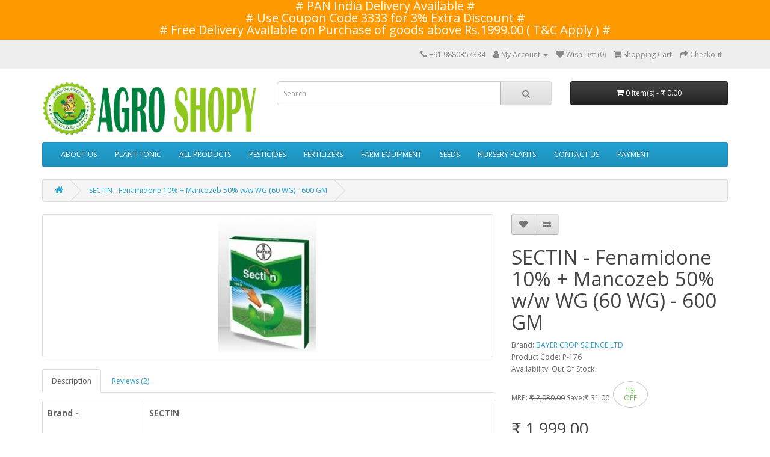

--- FILE ---
content_type: text/html; charset=utf-8
request_url: https://agroshopy.com/index.php?route=product/product&product_id=523
body_size: 8953
content:
<!DOCTYPE html>
<!--[if IE]><![endif]-->
<!--[if IE 8 ]><html dir="ltr" lang="en" class="ie8"><![endif]-->
<!--[if IE 9 ]><html dir="ltr" lang="en" class="ie9"><![endif]-->
<!--[if (gt IE 9)|!(IE)]><!-->
<html dir="ltr" lang="en">
<!--<![endif]-->
<head>
<meta charset="UTF-8" />
<meta name="viewport" content="width=device-width, initial-scale=1">
<meta http-equiv="X-UA-Compatible" content="IE=edge">
<title>AGRO SHOPY | SECTIN | Fenamidone 10% + Mancozeb 50% w/w WG (60 WG)</title>
<base href="https://agroshopy.com/" />
<meta name="description" content="AGRO SHOPY | SECTIN | Fenamidone 10% + Mancozeb 50% w/w WG (60 WG)" />
<meta name="keywords" content="AGRO SHOPY | SECTIN | Fenamidone 10% + Mancozeb 50% w/w WG (60 WG)" />
<script src="catalog/view/javascript/jquery/jquery-2.1.1.min.js" type="text/javascript"></script>
<link href="catalog/view/javascript/bootstrap/css/bootstrap.min.css" rel="stylesheet" media="screen" />
<script src="catalog/view/javascript/bootstrap/js/bootstrap.min.js" type="text/javascript"></script>
<link href="catalog/view/javascript/font-awesome/css/font-awesome.min.css" rel="stylesheet" type="text/css" />
<link href="//fonts.googleapis.com/css?family=Open+Sans:400,400i,300,700" rel="stylesheet" type="text/css" />
<link href="catalog/view/theme/default/stylesheet/stylesheet.css" rel="stylesheet">
<link href="catalog/view/javascript/jquery/magnific/magnific-popup.css" type="text/css" rel="stylesheet" media="screen" />
<link href="catalog/view/javascript/jquery/datetimepicker/bootstrap-datetimepicker.min.css" type="text/css" rel="stylesheet" media="screen" />
<link href="catalog/view/theme/default/stylesheet/spricemrp.css" type="text/css" rel="stylesheet" media="screen" />
<script src="catalog/view/javascript/jquery/magnific/jquery.magnific-popup.min.js" type="text/javascript"></script>
<script src="catalog/view/javascript/jquery/datetimepicker/moment/moment.min.js" type="text/javascript"></script>
<script src="catalog/view/javascript/jquery/datetimepicker/moment/moment-with-locales.min.js" type="text/javascript"></script>
<script src="catalog/view/javascript/jquery/datetimepicker/bootstrap-datetimepicker.min.js" type="text/javascript"></script>
<script src="catalog/view/javascript/common.js" type="text/javascript"></script>
<script src="catalog/view/javascript/platform.js" type="text/javascript"></script>
<link href="https://agroshopy.com/index.php?route=product/product&amp;product_id=523" rel="canonical" />
<link href="https://agroshopy.com/image/catalog/LOGO.jpg" rel="icon" />
<style type="text/css">
#top{
  padding-top: 75px;
}
@media (max-width: 767px){
#top{
  padding-top: 125px;
}
#HeaderNotification{
  font-size: 14px !important;
  height: unset !important;
  padding: 7px 0 !important;
}
}
</style>
</head>
 <div id="HeaderNotification" style=" background-color:#FF9900; z-index:99999;font-size:20px; text-align:center; color:#fff; position:fixed;width:100%;height:66px;top:0px;"># PAN India Delivery Available #<div></div>
# Use Coupon Code 3333 for 3% Extra Discount #<div></div>
# Free Delivery Available on Purchase of goods above Rs.1999.00 ( T&C Apply ) #</div>
<body
>
<nav id="top">
  <div class="container"> 
    
    <div id="top-links" class="nav pull-right">
      <ul class="list-inline">
        <li><a href="https://agroshopy.com/index.php?route=information/contact"><i class="fa fa-phone"></i></a> <span class="hidden-xs hidden-sm hidden-md">+91 9880357334</span></li>
        <li class="dropdown"><a href="https://agroshopy.com/index.php?route=account/account" title="My Account" class="dropdown-toggle" data-toggle="dropdown"><i class="fa fa-user"></i> <span class="hidden-xs hidden-sm hidden-md">My Account</span> <span class="caret"></span></a>
          <ul class="dropdown-menu dropdown-menu-right">
                        <li><a href="https://agroshopy.com/index.php?route=account/register">Register</a></li>
            <li><a href="https://agroshopy.com/index.php?route=account/login">Login</a></li>
                      </ul>
        </li>
        <li><a href="https://agroshopy.com/index.php?route=account/wishlist" id="wishlist-total" title="Wish List (0)"><i class="fa fa-heart"></i> <span class="hidden-xs hidden-sm hidden-md">Wish List (0)</span></a></li>
        <li><a href="https://agroshopy.com/index.php?route=checkout/cart" title="Shopping Cart"><i class="fa fa-shopping-cart"></i> <span class="hidden-xs hidden-sm hidden-md">Shopping Cart</span></a></li>
        <li><a href="https://agroshopy.com/index.php?route=checkout/checkout" title="Checkout"><i class="fa fa-share"></i> <span class="hidden-xs hidden-sm hidden-md">Checkout</span></a></li>
      </ul>
    </div>
  </div>
</nav>
<header>
  <div class="container">
    <div class="row">
      <div class="col-sm-4">
        <div id="logo"><a href="https://agroshopy.com/index.php?route=common/home"><img src="https://agroshopy.com/image/catalog/agroshopy.png" title="AGRO SHOPY" alt="AGRO SHOPY" class="img-responsive" /></a></div>
      </div>
      <div class="col-sm-5"><div id="search" class="input-group">
  <input type="text" name="search" value="" placeholder="Search" class="form-control input-lg" />
  <span class="input-group-btn">
    <button type="button" class="btn btn-default btn-lg"><i class="fa fa-search"></i></button>
  </span>
</div></div>
      <div class="col-sm-3"><div id="cart" class="btn-group btn-block">
  <button type="button" data-toggle="dropdown" data-loading-text="Loading..." class="btn btn-inverse btn-block btn-lg dropdown-toggle"><i class="fa fa-shopping-cart"></i> <span id="cart-total">0 item(s) - ₹  0.00</span></button>
  <ul class="dropdown-menu pull-right">
        <li>
      <p class="text-center">Your shopping cart is empty!</p>
    </li>
      </ul>
</div>

        
      </div>

    </div>
  </div>
</header>
<div class="container">
  <nav id="menu" class="navbar">
    <div class="navbar-header"><span id="category" class="visible-xs">Categories</span>
      <button type="button" class="btn btn-navbar navbar-toggle" data-toggle="collapse" data-target=".navbar-ex1-collapse"><i class="fa fa-bars"></i></button>
    </div>
    <div class="collapse navbar-collapse navbar-ex1-collapse">
      <ul class="nav navbar-nav">
                        <li class="dropdown"><a href="https://agroshopy.com/index.php?route=product/category&amp;path=64" class="dropdown-toggle" data-toggle="dropdown">ABOUT US</a>
          <div class="dropdown-menu">
            <div class="dropdown-inner">               <ul class="list-unstyled">
                                <li><a href="https://agroshopy.com/index.php?route=product/category&amp;path=64_66">ABOUT US (0)</a></li>
                                <li><a href="https://agroshopy.com/index.php?route=product/category&amp;path=64_65">OUR MISSION (0)</a></li>
                                <li><a href="https://agroshopy.com/index.php?route=product/category&amp;path=64_67">LEADERSHIP (0)</a></li>
                                <li><a href="https://agroshopy.com/index.php?route=product/category&amp;path=64_68"> AWARDS (0)</a></li>
                                <li><a href="https://agroshopy.com/index.php?route=product/category&amp;path=64_69">CAREER (0)</a></li>
                              </ul>
              </div>
            <a href="https://agroshopy.com/index.php?route=product/category&amp;path=64" class="see-all">Show All ABOUT US</a> </div>
        </li>
                                <li class="dropdown"><a href="https://agroshopy.com/index.php?route=product/category&amp;path=176" class="dropdown-toggle" data-toggle="dropdown">PLANT TONIC</a>
          <div class="dropdown-menu">
            <div class="dropdown-inner">               <ul class="list-unstyled">
                                <li><a href="https://agroshopy.com/index.php?route=product/category&amp;path=176_143">DRIP SPECIAL  PRODUCTS (40)</a></li>
                                <li><a href="https://agroshopy.com/index.php?route=product/category&amp;path=176_142">HERBAL PRODUCTS (34)</a></li>
                                <li><a href="https://agroshopy.com/index.php?route=product/category&amp;path=176_131">MICROBIAL PRODUCTS (16)</a></li>
                                <li><a href="https://agroshopy.com/index.php?route=product/category&amp;path=176_92">PGR PRODUCTS (98)</a></li>
                                <li><a href="https://agroshopy.com/index.php?route=product/category&amp;path=176_133">SPREADER, STICKING &amp; WETTING AGENTS (2)</a></li>
                              </ul>
              </div>
            <a href="https://agroshopy.com/index.php?route=product/category&amp;path=176" class="see-all">Show All PLANT TONIC</a> </div>
        </li>
                                <li><a href="https://agroshopy.com/index.php?route=product/category&amp;path=63"> ALL PRODUCTS</a></li>
                                <li class="dropdown"><a href="https://agroshopy.com/index.php?route=product/category&amp;path=156" class="dropdown-toggle" data-toggle="dropdown">PESTICIDES</a>
          <div class="dropdown-menu">
            <div class="dropdown-inner">               <ul class="list-unstyled">
                                <li><a href="https://agroshopy.com/index.php?route=product/category&amp;path=156_174">ACARICIDES / MITICIDES (30)</a></li>
                                <li><a href="https://agroshopy.com/index.php?route=product/category&amp;path=156_172">BACTERICIDES (2)</a></li>
                                <li><a href="https://agroshopy.com/index.php?route=product/category&amp;path=156_193">FUMIGANTS (0)</a></li>
                                <li><a href="https://agroshopy.com/index.php?route=product/category&amp;path=156_157">INSECTICIDES  (250)</a></li>
                                <li><a href="https://agroshopy.com/index.php?route=product/category&amp;path=156_173">LARVICIDES (21)</a></li>
                                <li><a href="https://agroshopy.com/index.php?route=product/category&amp;path=156_175">OVICIDES (26)</a></li>
                                <li><a href="https://agroshopy.com/index.php?route=product/category&amp;path=156_194">RODENTICIDES (0)</a></li>
                                <li><a href="https://agroshopy.com/index.php?route=product/category&amp;path=156_59">FUNGICIDES (124)</a></li>
                                <li><a href="https://agroshopy.com/index.php?route=product/category&amp;path=156_60">HERBICIDES (36)</a></li>
                              </ul>
              </div>
            <a href="https://agroshopy.com/index.php?route=product/category&amp;path=156" class="see-all">Show All PESTICIDES</a> </div>
        </li>
                                <li class="dropdown"><a href="https://agroshopy.com/index.php?route=product/category&amp;path=87" class="dropdown-toggle" data-toggle="dropdown">FERTILIZERS</a>
          <div class="dropdown-menu">
            <div class="dropdown-inner">               <ul class="list-unstyled">
                                <li><a href="https://agroshopy.com/index.php?route=product/category&amp;path=87_89">MICRO NUTRIENT FERTILIZERS (40)</a></li>
                                <li><a href="https://agroshopy.com/index.php?route=product/category&amp;path=87_88">MICROBIAL FERTILIZERS (15)</a></li>
                                <li><a href="https://agroshopy.com/index.php?route=product/category&amp;path=87_188">SECONDARY NUTRIENT FERTILIZERS ( CMS ) (5)</a></li>
                                <li><a href="https://agroshopy.com/index.php?route=product/category&amp;path=87_90">BIO ORGANIC GRANULES (9)</a></li>
                                <li><a href="https://agroshopy.com/index.php?route=product/category&amp;path=87_91">WATER SOLUBLE FERTILIZERS (12)</a></li>
                              </ul>
              </div>
            <a href="https://agroshopy.com/index.php?route=product/category&amp;path=87" class="see-all">Show All FERTILIZERS</a> </div>
        </li>
                                <li><a href="https://agroshopy.com/index.php?route=product/category&amp;path=144">FARM EQUIPMENT</a></li>
                                <li class="dropdown"><a href="https://agroshopy.com/index.php?route=product/category&amp;path=61" class="dropdown-toggle" data-toggle="dropdown">SEEDS</a>
          <div class="dropdown-menu">
            <div class="dropdown-inner">               <ul class="list-unstyled">
                                <li><a href="https://agroshopy.com/index.php?route=product/category&amp;path=61_76">FIELD CROP SEEDS. (57)</a></li>
                                <li><a href="https://agroshopy.com/index.php?route=product/category&amp;path=61_74">FLOWER SEEDS. (0)</a></li>
                                <li><a href="https://agroshopy.com/index.php?route=product/category&amp;path=61_127">FODDER SEEDS (2)</a></li>
                                <li><a href="https://agroshopy.com/index.php?route=product/category&amp;path=61_79">FOREST CROP SEEDS. (0)</a></li>
                                <li><a href="https://agroshopy.com/index.php?route=product/category&amp;path=61_73">VEGETABLE  SEEDS (88)</a></li>
                              </ul>
              </div>
            <a href="https://agroshopy.com/index.php?route=product/category&amp;path=61" class="see-all">Show All SEEDS</a> </div>
        </li>
                                <li class="dropdown"><a href="https://agroshopy.com/index.php?route=product/category&amp;path=62" class="dropdown-toggle" data-toggle="dropdown">NURSERY PLANTS</a>
          <div class="dropdown-menu">
            <div class="dropdown-inner">               <ul class="list-unstyled">
                                <li><a href="https://agroshopy.com/index.php?route=product/category&amp;path=62_82">HORTICULTURE PLANTS. (0)</a></li>
                                <li><a href="https://agroshopy.com/index.php?route=product/category&amp;path=62_84">MEDICINAL PLANTS (1)</a></li>
                                <li><a href="https://agroshopy.com/index.php?route=product/category&amp;path=62_80">ORNAMENTAL PLANTS (0)</a></li>
                              </ul>
              </div>
            <a href="https://agroshopy.com/index.php?route=product/category&amp;path=62" class="see-all">Show All NURSERY PLANTS</a> </div>
        </li>
                                <li><a href="https://agroshopy.com/index.php?route=product/category&amp;path=70">CONTACT  US</a></li>
                                <li><a href="https://agroshopy.com/index.php?route=product/category&amp;path=186">PAYMENT</a></li>
                      </ul>
    </div>
  </nav>
</div>
 

<div id="product-product" class="container">
  <ul class="breadcrumb">
        <li><a href="https://agroshopy.com/index.php?route=common/home"><i class="fa fa-home"></i></a></li>
        <li><a href="https://agroshopy.com/index.php?route=product/product&amp;product_id=523">SECTIN  -  Fenamidone 10% + Mancozeb 50% w/w WG (60 WG)  -  600 GM</a></li>
      </ul>
  <div class="row">
                <div id="content" class="col-sm-12">
      <div class="row">                         <div class="col-sm-8">           <ul class="thumbnails">
                        <li><a class="thumbnail" href="https://agroshopy.com/image/cache/catalog/Sectin-500x500.jpg" title="SECTIN  -  Fenamidone 10% + Mancozeb 50% w/w WG (60 WG)  -  600 GM"><img src="https://agroshopy.com/image/cache/catalog/Sectin-228x228.jpg" title="SECTIN  -  Fenamidone 10% + Mancozeb 50% w/w WG (60 WG)  -  600 GM" alt="SECTIN  -  Fenamidone 10% + Mancozeb 50% w/w WG (60 WG)  -  600 GM" /></a></li>
                                  </ul>
                    <ul class="nav nav-tabs">
            <li class="active"><a href="#tab-description" data-toggle="tab">Description</a></li>
                                    <li><a href="#tab-review" data-toggle="tab">Reviews (2)</a></li>
                      </ul>
          <div class="tab-content">
            <div class="tab-pane active" id="tab-description"><table class="table table-bordered" style="background-color: rgb(255, 255, 255); width: 750px; margin-bottom: 20px; color: rgb(102, 102, 102); font-size: 12px;"><tbody><tr><td style="vertical-align: top;"><span style="font-size: 14px;"><b>Brand -&nbsp; &nbsp; &nbsp; &nbsp; &nbsp; &nbsp; &nbsp; &nbsp; &nbsp; &nbsp; &nbsp; &nbsp; &nbsp; &nbsp;</b></span></td><td style="vertical-align: top;"><b><span style="font-size: 14px;">SECTIN</span></b></td></tr><tr><td style="vertical-align: top;"><span style="font-size: 14px;"><b>Technical Name -&nbsp;</b></span></td><td style="vertical-align: top;"><b><span style="font-size: 14px;">Fenamidone 10% + Mancozeb 50% w/w WG (60 WG)</span><br></b></td></tr><tr><td style="vertical-align: top;"><span style="font-size: 14px;"><b>Chemical Group -&nbsp;</b></span></td><td style="vertical-align: top;"><b><span style="font-size: 14px;">Contact and Systemic Fungicide.</span></b></td></tr><tr><td style="vertical-align: top;"><span style="font-size: 14px;"><b>Mode of Action -&nbsp;</b></span></td><td style="vertical-align: top; text-align: justify;"><p style="margin-bottom: 16px; padding: 0px; line-height: 16px; color: rgb(51, 51, 51); font-family: Arial, Helvetica, sans-serif; text-align: start;"><b><span style="font-size: 14px;">Fenamidone inhibits mitochondrial respiration by blocking electron transport at ubihydroquinone: cytochrome-c-oxidoreductase (Complex III). Sectin is a protectant and curative fungicide. Mancozeb acts as non-specific thiol reactant, inhibiting respiration. It is a contact fungicide with protective action.</span></b></p><p style="margin-bottom: 16px; padding: 0px; line-height: 16px; color: rgb(51, 51, 51); font-family: Arial, Helvetica, sans-serif; text-align: start;"><b><span style="font-size: 14px;">Fungicide Resistance Action Committee (FRAC) Classification No. Fenamidone 11; Mancozeb M 3</span></b></p></td></tr><tr><td style="vertical-align: top;"><span style="font-size: 14px;"><b>Crop &amp; Target Pest -&nbsp; &nbsp; &nbsp; &nbsp; &nbsp; &nbsp; &nbsp; &nbsp; &nbsp; &nbsp; &nbsp; &nbsp; &nbsp; &nbsp; &nbsp; &nbsp; &nbsp; &nbsp; &nbsp; &nbsp; &nbsp; &nbsp; &nbsp; &nbsp; &nbsp; &nbsp; &nbsp; &nbsp; &nbsp; &nbsp; &nbsp; &nbsp; &nbsp; &nbsp; &nbsp; &nbsp; &nbsp; &nbsp; &nbsp; &nbsp; &nbsp; &nbsp; &nbsp; &nbsp; &nbsp; &nbsp; &nbsp; &nbsp; &nbsp; &nbsp; &nbsp; &nbsp; &nbsp; &nbsp; &nbsp; &nbsp; &nbsp; &nbsp; &nbsp; &nbsp; &nbsp; &nbsp; &nbsp; &nbsp; &nbsp; &nbsp; &nbsp; &nbsp; &nbsp; &nbsp; &nbsp; &nbsp; &nbsp; &nbsp; &nbsp; &nbsp; &nbsp; &nbsp; &nbsp; &nbsp; &nbsp; &nbsp; &nbsp; &nbsp; &nbsp; &nbsp; &nbsp; &nbsp; &nbsp; &nbsp; &nbsp; &nbsp; &nbsp; &nbsp; &nbsp; &nbsp; &nbsp; &nbsp; &nbsp; &nbsp; &nbsp; &nbsp; &nbsp; &nbsp; &nbsp; &nbsp; &nbsp; &nbsp; &nbsp; &nbsp; &nbsp; &nbsp; &nbsp; &nbsp; &nbsp; &nbsp; &nbsp; &nbsp; &nbsp; &nbsp; &nbsp; &nbsp; &nbsp; &nbsp; &nbsp; &nbsp; &nbsp; &nbsp; &nbsp; &nbsp; &nbsp; &nbsp; &nbsp; &nbsp; &nbsp; &nbsp; &nbsp; &nbsp; &nbsp; &nbsp; &nbsp; &nbsp; &nbsp; &nbsp; &nbsp; &nbsp; &nbsp; &nbsp; &nbsp; &nbsp; &nbsp; &nbsp; &nbsp; &nbsp; &nbsp; &nbsp; &nbsp; &nbsp; &nbsp; &nbsp; &nbsp; &nbsp; &nbsp; &nbsp; &nbsp; &nbsp;&nbsp;</b></span></td><td style="vertical-align: top;"><div style="text-align: justify;"><div><ul style="overflow: auto; margin-right: 0px; margin-bottom: 0px; margin-left: 0px; padding-left: 16px; color: rgb(51, 51, 51); font-family: Arial, Helvetica, sans-serif; text-align: start; list-style-type: square;"><li style="line-height: 16px; margin-top: 3px;"><b><span style="font-size: 14px;">Potato: Sectin spray in potato should be initiated as soon as late blight appears and further give 1-2 more sprays depending upon disease re-invasion.</span></b></li><li style="line-height: 16px; margin-top: 3px;"><b><span style="font-size: 14px;">Grape: In grape, initiate the sprays 2-3 weeks after pruning or as soon as downy mildew symptoms are seen and give 1-2 more sprays at 10-15 days interval depending upon disease severity.</span></b></li></ul><b><br style="color: rgb(51, 51, 51); font-family: Arial, Helvetica, sans-serif; text-align: start;"></b><table class="table productdetailtable" style="margin: 0px; padding: 8px 0px 0px; background-image: none; background-position: initial; background-size: initial; background-repeat: initial; background-attachment: initial; background-origin: initial; background-clip: initial; border: 0px; border-collapse: separate; color: rgb(66, 66, 66); width: 563px; table-layout: auto; line-height: 16px; font-family: Arial, Helvetica, sans-serif; text-align: start;"><thead><tr><th rowspan="2" style="border-width: 1px; border-top-style: solid; border-right-style: solid; border-left-style: solid; border-color: rgb(204, 204, 204); padding: 3px; vertical-align: top; color: rgb(94, 171, 89); width: 161px;"><span style="font-size: 14px;">Crop</span></th><th rowspan="2" class="text-center" style="border-bottom-width: 1px; border-bottom-color: rgb(204, 204, 204); padding: 3px; vertical-align: top; border-right: 1px solid rgb(204, 204, 204); color: rgb(94, 171, 89); border-top: 1px solid rgb(204, 204, 204); width: 387px; text-align: left !important;"><span style="font-size: 14px;">Target Disease</span></th></tr></thead><tbody><tr><td style="border-bottom: 1px solid rgb(204, 204, 204); padding: 3px; vertical-align: top; border-right: 1px solid rgb(204, 204, 204); border-left: 1px solid rgb(204, 204, 204);"><b><span style="font-size: 14px;">Potato</span></b></td><td class="text-center" style="border-bottom: 1px solid rgb(204, 204, 204); padding: 3px; vertical-align: top; text-align: left !important; border-right: 1px solid rgb(204, 204, 204);"><b><span style="font-size: 14px;">Late blight</span></b></td></tr><tr><td style="border-bottom: 1px solid rgb(204, 204, 204); padding: 3px; vertical-align: top; border-right: 1px solid rgb(204, 204, 204); border-left: 1px solid rgb(204, 204, 204);"><b><span style="font-size: 14px;">Grape</span></b></td><td class="text-center" style="border-bottom: 1px solid rgb(204, 204, 204); padding: 3px; vertical-align: top; text-align: left !important; border-right: 1px solid rgb(204, 204, 204);"><b><span style="font-size: 14px;">Downy mildew</span></b></td></tr><tr><td style="border-bottom: 1px solid rgb(204, 204, 204); padding: 3px; vertical-align: top; border-right: 1px solid rgb(204, 204, 204); border-left: 1px solid rgb(204, 204, 204);"><b><span style="font-size: 14px;">Gherkins(Cucumber)</span></b></td><td class="text-center" style="border-bottom: 1px solid rgb(204, 204, 204); padding: 3px; vertical-align: top; text-align: left !important; border-right: 1px solid rgb(204, 204, 204);"><b><span style="font-size: 14px;">Downy mildew</span></b></td></tr></tbody></table></div></div></td></tr><tr><td style="vertical-align: top;"><span style="font-size: 14px;"><b>Dose -&nbsp;</b></span></td><td style="vertical-align: top;"><p style="margin-bottom: 10px;"><span style="font-size: 14px;"><b>1.0&nbsp; Gm / Liter of water</b></span></p></td></tr></tbody></table><table class="table table-bordered" style="background-color: rgb(255, 255, 255); width: 750px; margin-bottom: 20px; color: rgb(102, 102, 102); font-size: 12px;"><tbody><tr><td style="vertical-align: top;"><span style="font-size: 14px;"><span style="font-weight: 700; font-size: 14px;">Description -&nbsp; &nbsp; &nbsp; &nbsp; &nbsp; &nbsp; &nbsp; &nbsp; &nbsp; &nbsp; &nbsp; &nbsp;&nbsp;</span></span></td><td style="vertical-align: top; text-align: justify;"><p style="margin-bottom: 16px; padding: 0px; line-height: 16px; color: rgb(51, 51, 51); font-family: Arial, Helvetica, sans-serif;"><b><span style="text-align: start; font-size: 14px;">Sectin 60 WG is a combination fungicide containing Fenamidone and Mancozeb, thereby giving dual contact and systemic activity against Phycomycetes diseases, late blight of potato and tomato, downy mildew of grapes and vegetables and Pythium spp. It also controls nonphycomycetes leaf spot diseases like Alternaria and Mycosphaerella.</span><br></b></p><div class="clear" style="margin: 0px; padding: 0px; clear: both; font-size: 0px; line-height: 0; height: 0px; color: rgb(51, 51, 51); font-family: Arial, Helvetica, sans-serif; text-align: start;"></div></td></tr><tr><td style="vertical-align: top;"><span style="font-size: 14px;"><span style="font-weight: 700; font-size: 14px;">Features -&nbsp; &nbsp; &nbsp; &nbsp; &nbsp; &nbsp; &nbsp; &nbsp; &nbsp; &nbsp; &nbsp; &nbsp; &nbsp; &nbsp; &nbsp; &nbsp; &nbsp; &nbsp; &nbsp; &nbsp; &nbsp; &nbsp; &nbsp; &nbsp; &nbsp; &nbsp; &nbsp; &nbsp; &nbsp; &nbsp; &nbsp; &nbsp; &nbsp; &nbsp; &nbsp; &nbsp; &nbsp; &nbsp; &nbsp; &nbsp; &nbsp; &nbsp; &nbsp; &nbsp; &nbsp; &nbsp; &nbsp; &nbsp; &nbsp; &nbsp; &nbsp; &nbsp; &nbsp; &nbsp; &nbsp; &nbsp; &nbsp; &nbsp; &nbsp; &nbsp; &nbsp; &nbsp; &nbsp; &nbsp; &nbsp; &nbsp; &nbsp; &nbsp; &nbsp; &nbsp; &nbsp; &nbsp; &nbsp; &nbsp; &nbsp; &nbsp; &nbsp; &nbsp; &nbsp; &nbsp;&nbsp;</span></span></td><td style="vertical-align: top;"><div><ul class="b" style="overflow: auto; margin-right: 0px; margin-bottom: 0px; margin-left: 0px; padding-left: 16px; list-style-type: square; color: rgb(51, 51, 51); font-family: Arial, Helvetica, sans-serif;"><li style="line-height: 16px; margin-top: 3px;"><b><span style="font-size: 14px;">High level of activity against Phycomycetes diseases like potato and tomato late blight, vine and vegetable downy mildews, Pythium species.</span></b></li><li style="line-height: 16px; margin-top: 3px;"><b><span style="font-size: 14px;">Also controls non-Phycomycetes leaf spot diseases like Alternaria,Mycosphaerella.</span></b></li><li style="line-height: 16px; margin-top: 3px;"><b><span style="font-size: 14px;">It has excellent protectant, antisporulant and curative and translaminar activity.</span></b></li><li style="line-height: 16px; margin-top: 3px;"><b><span style="font-size: 14px;">It has quick direct spore killing effect.</span></b></li><li style="line-height: 16px; margin-top: 3px;"><b><span style="font-size: 14px;">It does not easily get washed away by rain.</span></b></li></ul></div></td></tr></tbody></table></div>
                                    <div class="tab-pane" id="tab-review">
              <form class="form-horizontal" id="form-review">
                <div id="review"></div>
                <h2>Write a review</h2>
                                <div class="form-group required">
                  <div class="col-sm-12">
                    <label class="control-label" for="input-name">Your Name</label>
                    <input type="text" name="name" value="" id="input-name" class="form-control" />
                  </div>
                </div>
                <div class="form-group required">
                  <div class="col-sm-12">
                    <label class="control-label" for="input-review">Your Review</label>
                    <textarea name="text" rows="5" id="input-review" class="form-control"></textarea>
                    <div class="help-block"><span class="text-danger">Note:</span> HTML is not translated!</div>
                  </div>
                </div>
                <div class="form-group required">
                  <div class="col-sm-12">
                    <label class="control-label">Rating</label>
                    &nbsp;&nbsp;&nbsp; Bad&nbsp;
                    <input type="radio" name="rating" value="1" />
                    &nbsp;
                    <input type="radio" name="rating" value="2" />
                    &nbsp;
                    <input type="radio" name="rating" value="3" />
                    &nbsp;
                    <input type="radio" name="rating" value="4" />
                    &nbsp;
                    <input type="radio" name="rating" value="5" />
                    &nbsp;Good</div>
                </div>
                
                <div class="buttons clearfix">
                  <div class="pull-right">
                    <button type="button" id="button-review" data-loading-text="Loading..." class="btn btn-primary">Continue</button>
                  </div>
                </div>
                              </form>
            </div>
            </div>
        </div>
                                <div class="col-sm-4">
          <div class="btn-group">
            <button type="button" data-toggle="tooltip" class="btn btn-default" title="Add to Wish List" onclick="wishlist.add('523');"><i class="fa fa-heart"></i></button>
            <button type="button" data-toggle="tooltip" class="btn btn-default" title="Compare this Product" onclick="compare.add('523');"><i class="fa fa-exchange"></i></button>
          </div>
          <h1>SECTIN  -  Fenamidone 10% + Mancozeb 50% w/w WG (60 WG)  -  600 GM</h1>
          <ul class="list-unstyled">
                        <li>Brand: <a href="https://agroshopy.com/index.php?route=product/manufacturer/info&amp;manufacturer_id=35">BAYER CROP SCIENCE LTD</a></li>
                        <li>Product Code: P-176</li>
                        <li>Availability: Out Of Stock</li>
          </ul>
          
         
        MRP:  <span style="text-decoration: line-through;">₹  2,030.00</span> <label>Save: </label>₹  31.00<span class="pdiscount dis-green">1% OFF</span>
                
          <ul class="list-unstyled">
                        <li>
              <h2>₹  1,999.00</h2>
            </li>
                                                            <li>
              <hr>
            </li>
                        <li>2 or more ₹  1,989.00</li>
                                  </ul>
                    <div id="product">                         <div class="form-group">
              <label class="control-label" for="input-quantity">Qty</label>
              <input type="text" name="quantity" value="1" size="2" id="input-quantity" class="form-control" />
              <input type="hidden" name="product_id" value="523" />
              <br />
              <button type="button" id="button-cart" data-loading-text="Loading..." class="btn btn-primary btn-lg btn-block">Add to Cart</button>
            </div>
            </div>
                    <div class="rating">
            <p>              <span class="fa fa-stack"><i class="fa fa-star fa-stack-1x"></i><i class="fa fa-star-o fa-stack-1x"></i></span>                            <span class="fa fa-stack"><i class="fa fa-star fa-stack-1x"></i><i class="fa fa-star-o fa-stack-1x"></i></span>                            <span class="fa fa-stack"><i class="fa fa-star fa-stack-1x"></i><i class="fa fa-star-o fa-stack-1x"></i></span>                            <span class="fa fa-stack"><i class="fa fa-star fa-stack-1x"></i><i class="fa fa-star-o fa-stack-1x"></i></span>                            <span class="fa fa-stack"><i class="fa fa-star fa-stack-1x"></i><i class="fa fa-star-o fa-stack-1x"></i></span>               <a href="" onclick="$('a[href=\'#tab-review\']').trigger('click'); return false;">2 reviews</a> / <a href="" onclick="$('a[href=\'#tab-review\']').trigger('click'); return false;">Write a review</a></p>
            <hr>
            <!-- AddThis Button BEGIN -->
            <div class="addthis_toolbox addthis_default_style" data-url="https://agroshopy.com/index.php?route=product/product&amp;product_id=523"><a class="addthis_button_facebook_like" fb:like:layout="button_count"></a> <a class="addthis_button_tweet"></a> <a class="addthis_button_pinterest_pinit"></a> <a class="addthis_counter addthis_pill_style"></a></div>
            <script type="text/javascript" src="//s7.addthis.com/js/300/addthis_widget.js#pubid=ra-515eeaf54693130e"></script> 
            <!-- AddThis Button END --> 
          </div>
           </div>
      </div>
            <h3>Related Products</h3>
      <div class="row">                                         <div class="col-xs-6 col-sm-3">
          <div class="product-thumb transition">
            <div class="image"><a href="https://agroshopy.com/index.php?route=product/product&amp;product_id=259"><img src="https://agroshopy.com/image/cache/catalog/TAQAT-200x200.jpg" alt="TAQAT  -  Hexaconazole 5 % + Captan 70 % WP  -  500 GM " title="TAQAT  -  Hexaconazole 5 % + Captan 70 % WP  -  500 GM " class="img-responsive" /></a></div>
            <div class="caption">
              <h4><a href="https://agroshopy.com/index.php?route=product/product&amp;product_id=259">TAQAT  -  Hexaconazole 5 % + Captan 70 % WP  -  500 GM </a></h4>
              <p>BRAND&nbsp; -TAQATTECHNICAL NAME&nbsp; -HEXACONAZOLE 5 % + CAPTAN 70 % WPCHEMICAL GROUP&nbsp; -BROAD..</p>
                            
        MRP:  <span style="text-decoration: line-through;">₹  867.00</span> <label>Save: </label>₹  167.00<span class="pdiscount dis-green">19% OFF</span>        
              <p class="price">                 ₹  700.00
                                 </p>
               </div>
            <div class="button-group">
              <button type="button" onclick="cart.add('259', '1');"><span class="hidden-xs hidden-sm hidden-md">Add to Cart</span> <i class="fa fa-shopping-cart"></i></button>
              <button type="button" data-toggle="tooltip" title="Add to Wish List" onclick="wishlist.add('259');"><i class="fa fa-heart"></i></button>
              <button type="button" data-toggle="tooltip" title="Compare this Product" onclick="compare.add('259');"><i class="fa fa-exchange"></i></button>
            </div>
          </div>
        </div>
                                                        <div class="col-xs-6 col-sm-3">
          <div class="product-thumb transition">
            <div class="image"><a href="https://agroshopy.com/index.php?route=product/product&amp;product_id=326"><img src="https://agroshopy.com/image/cache/catalog/AMI%20TOP-200x200.jpg" alt="AMISTAR TOP  -  Azoxystrobin 18.2 % + Difenoconazole 11.11 % SC  -  200 ML" title="AMISTAR TOP  -  Azoxystrobin 18.2 % + Difenoconazole 11.11 % SC  -  200 ML" class="img-responsive" /></a></div>
            <div class="caption">
              <h4><a href="https://agroshopy.com/index.php?route=product/product&amp;product_id=326">AMISTAR TOP  -  Azoxystrobin 18.2 % + Difenoconazole 11.11 % SC  -  200 ML</a></h4>
              <p>Brand -&nbsp; &nbsp; &nbsp; &nbsp; &nbsp; &nbsp; &nbsp; &nbsp;AMISTAR TOP&nbsp;Technical Name -&nbsp..</p>
                            
        MRP:  <span style="text-decoration: line-through;">₹  1,080.00</span> <label>Save: </label>₹  65.00<span class="pdiscount dis-green">6% OFF</span>        
              <p class="price">                 ₹  1,015.00
                                 </p>
               </div>
            <div class="button-group">
              <button type="button" onclick="cart.add('326', '1');"><span class="hidden-xs hidden-sm hidden-md">Add to Cart</span> <i class="fa fa-shopping-cart"></i></button>
              <button type="button" data-toggle="tooltip" title="Add to Wish List" onclick="wishlist.add('326');"><i class="fa fa-heart"></i></button>
              <button type="button" data-toggle="tooltip" title="Compare this Product" onclick="compare.add('326');"><i class="fa fa-exchange"></i></button>
            </div>
          </div>
        </div>
                                                        <div class="col-xs-6 col-sm-3">
          <div class="product-thumb transition">
            <div class="image"><a href="https://agroshopy.com/index.php?route=product/product&amp;product_id=364"><img src="https://agroshopy.com/image/cache/catalog/FOLIO%20GOLD-200x200.jpg" alt="FOLIO GOLD  -  Mefenoxam 3.3% +  Chlorothalonil 33.1%   -  500 ML " title="FOLIO GOLD  -  Mefenoxam 3.3% +  Chlorothalonil 33.1%   -  500 ML " class="img-responsive" /></a></div>
            <div class="caption">
              <h4><a href="https://agroshopy.com/index.php?route=product/product&amp;product_id=364">FOLIO GOLD  -  Mefenoxam 3.3% +  Chlorothalonil 33.1%   -  500 ML </a></h4>
              <p>Brand -&nbsp; &nbsp; &nbsp; &nbsp; &nbsp; &nbsp; &nbsp; &nbsp; &nbsp; &nbsp; &nbsp; &nbsp;&nbsp;FOLI..</p>
                            
                
              <p class="price">                 ₹  880.00
                                 </p>
               </div>
            <div class="button-group">
              <button type="button" onclick="cart.add('364', '1');"><span class="hidden-xs hidden-sm hidden-md">Add to Cart</span> <i class="fa fa-shopping-cart"></i></button>
              <button type="button" data-toggle="tooltip" title="Add to Wish List" onclick="wishlist.add('364');"><i class="fa fa-heart"></i></button>
              <button type="button" data-toggle="tooltip" title="Compare this Product" onclick="compare.add('364');"><i class="fa fa-exchange"></i></button>
            </div>
          </div>
        </div>
                                                        <div class="col-xs-6 col-sm-3">
          <div class="product-thumb transition">
            <div class="image"><a href="https://agroshopy.com/index.php?route=product/product&amp;product_id=370"><img src="https://agroshopy.com/image/cache/catalog/TASPA-200x200.jpg" alt="TASPA  -  Propiconazole 13.9% + Difenconazole 13.9% EC  -  250 ML" title="TASPA  -  Propiconazole 13.9% + Difenconazole 13.9% EC  -  250 ML" class="img-responsive" /></a></div>
            <div class="caption">
              <h4><a href="https://agroshopy.com/index.php?route=product/product&amp;product_id=370">TASPA  -  Propiconazole 13.9% + Difenconazole 13.9% EC  -  250 ML</a></h4>
              <p>Brand -&nbsp; &nbsp; &nbsp; &nbsp;&nbsp;TASPATechnical Name -&nbsp;Propiconazole 13.9% + Difenconazo..</p>
                            
                
              <p class="price">                 ₹  675.00
                                 </p>
               </div>
            <div class="button-group">
              <button type="button" onclick="cart.add('370', '1');"><span class="hidden-xs hidden-sm hidden-md">Add to Cart</span> <i class="fa fa-shopping-cart"></i></button>
              <button type="button" data-toggle="tooltip" title="Add to Wish List" onclick="wishlist.add('370');"><i class="fa fa-heart"></i></button>
              <button type="button" data-toggle="tooltip" title="Compare this Product" onclick="compare.add('370');"><i class="fa fa-exchange"></i></button>
            </div>
          </div>
        </div>
                <div class="clearfix visible-md"></div>
                                                        <div class="col-xs-6 col-sm-3">
          <div class="product-thumb transition">
            <div class="image"><a href="https://agroshopy.com/index.php?route=product/product&amp;product_id=376"><img src="https://agroshopy.com/image/cache/catalog/TILT-200x200.jpg" alt="TILT  -   Propiconazole 25 % EC   -  500 ML " title="TILT  -   Propiconazole 25 % EC   -  500 ML " class="img-responsive" /></a></div>
            <div class="caption">
              <h4><a href="https://agroshopy.com/index.php?route=product/product&amp;product_id=376">TILT  -   Propiconazole 25 % EC   -  500 ML </a></h4>
              <p>Brand -&nbsp;TILTTechnical Name -Propiconazole 25 % ECChemical group -Broad Spectrum Systemic Fungic..</p>
                            
        MRP:  <span style="text-decoration: line-through;">₹  950.00</span> <label>Save: </label>₹  100.00<span class="pdiscount dis-green">10% OFF</span>        
              <p class="price">                 ₹  850.00
                                 </p>
               </div>
            <div class="button-group">
              <button type="button" onclick="cart.add('376', '1');"><span class="hidden-xs hidden-sm hidden-md">Add to Cart</span> <i class="fa fa-shopping-cart"></i></button>
              <button type="button" data-toggle="tooltip" title="Add to Wish List" onclick="wishlist.add('376');"><i class="fa fa-heart"></i></button>
              <button type="button" data-toggle="tooltip" title="Compare this Product" onclick="compare.add('376');"><i class="fa fa-exchange"></i></button>
            </div>
          </div>
        </div>
                                                        <div class="col-xs-6 col-sm-3">
          <div class="product-thumb transition">
            <div class="image"><a href="https://agroshopy.com/index.php?route=product/product&amp;product_id=378"><img src="https://agroshopy.com/image/cache/catalog/TILT-200x200.jpg" alt="TILT  -  Propiconazole 25 % EC  -  100 ML " title="TILT  -  Propiconazole 25 % EC  -  100 ML " class="img-responsive" /></a></div>
            <div class="caption">
              <h4><a href="https://agroshopy.com/index.php?route=product/product&amp;product_id=378">TILT  -  Propiconazole 25 % EC  -  100 ML </a></h4>
              <p>Brand -&nbsp;TILTTechnical Name -Propiconazole 25 % ECChemical group -Broad Spectrum Systemic Fungic..</p>
                            
        MRP:  <span style="text-decoration: line-through;">₹  206.00</span> <label>Save: </label>₹  16.00<span class="pdiscount dis-green">7% OFF</span>        
              <p class="price">                 ₹  190.00
                                 </p>
               </div>
            <div class="button-group">
              <button type="button" onclick="cart.add('378', '1');"><span class="hidden-xs hidden-sm hidden-md">Add to Cart</span> <i class="fa fa-shopping-cart"></i></button>
              <button type="button" data-toggle="tooltip" title="Add to Wish List" onclick="wishlist.add('378');"><i class="fa fa-heart"></i></button>
              <button type="button" data-toggle="tooltip" title="Compare this Product" onclick="compare.add('378');"><i class="fa fa-exchange"></i></button>
            </div>
          </div>
        </div>
                                                        <div class="col-xs-6 col-sm-3">
          <div class="product-thumb transition">
            <div class="image"><a href="https://agroshopy.com/index.php?route=product/product&amp;product_id=379"><img src="https://agroshopy.com/image/cache/catalog/Voliam-Flexi-200x200.jpg" alt="VOLIAM FLEXI  -  Thiamethoxam 17.5 % + Chlorantraniliprole 8.8 % SC  -  200 ML" title="VOLIAM FLEXI  -  Thiamethoxam 17.5 % + Chlorantraniliprole 8.8 % SC  -  200 ML" class="img-responsive" /></a></div>
            <div class="caption">
              <h4><a href="https://agroshopy.com/index.php?route=product/product&amp;product_id=379">VOLIAM FLEXI  -  Thiamethoxam 17.5 % + Chlorantraniliprole 8.8 % SC  -  200 ML</a></h4>
              <p>Brand -&nbsp; &nbsp; &nbsp; &nbsp; &nbsp; &nbsp; &nbsp; &nbsp; &nbsp; &nbsp; &nbsp;&nbsp;VOLIAM FLEX..</p>
                            
                
              <p class="price">                 ₹  1,649.00
                                 </p>
               </div>
            <div class="button-group">
              <button type="button" onclick="cart.add('379', '1');"><span class="hidden-xs hidden-sm hidden-md">Add to Cart</span> <i class="fa fa-shopping-cart"></i></button>
              <button type="button" data-toggle="tooltip" title="Add to Wish List" onclick="wishlist.add('379');"><i class="fa fa-heart"></i></button>
              <button type="button" data-toggle="tooltip" title="Compare this Product" onclick="compare.add('379');"><i class="fa fa-exchange"></i></button>
            </div>
          </div>
        </div>
                                                        <div class="col-xs-6 col-sm-3">
          <div class="product-thumb transition">
            <div class="image"><a href="https://agroshopy.com/index.php?route=product/product&amp;product_id=409"><img src="https://agroshopy.com/image/cache/catalog/thionutrii-200x200.jpg" alt="THIONUTRI  -  Sulphur 80 % WDG  -  500 GM " title="THIONUTRI  -  Sulphur 80 % WDG  -  500 GM " class="img-responsive" /></a></div>
            <div class="caption">
              <h4><a href="https://agroshopy.com/index.php?route=product/product&amp;product_id=409">THIONUTRI  -  Sulphur 80 % WDG  -  500 GM </a></h4>
              <p>BRAND -&nbsp; &nbsp; &nbsp; &nbsp; &nbsp; &nbsp; &nbsp; &nbsp;THIONUTRITECHNICAL NAME -&nbsp;SULPHUR..</p>
                            <div class="rating">                  <span class="fa fa-stack"><i class="fa fa-star fa-stack-1x"></i><i class="fa fa-star-o fa-stack-1x"></i></span>                                  <span class="fa fa-stack"><i class="fa fa-star fa-stack-1x"></i><i class="fa fa-star-o fa-stack-1x"></i></span>                                  <span class="fa fa-stack"><i class="fa fa-star fa-stack-1x"></i><i class="fa fa-star-o fa-stack-1x"></i></span>                                  <span class="fa fa-stack"><i class="fa fa-star fa-stack-1x"></i><i class="fa fa-star-o fa-stack-1x"></i></span>                                  <span class="fa fa-stack"><i class="fa fa-star fa-stack-1x"></i><i class="fa fa-star-o fa-stack-1x"></i></span>                  </div>
                            
        MRP:  <span style="text-decoration: line-through;">₹  130.00</span> <label>Save: </label>₹  5.00<span class="pdiscount dis-green">3% OFF</span>        
              <p class="price">                 ₹  125.00
                                 </p>
               </div>
            <div class="button-group">
              <button type="button" onclick="cart.add('409', '1');"><span class="hidden-xs hidden-sm hidden-md">Add to Cart</span> <i class="fa fa-shopping-cart"></i></button>
              <button type="button" data-toggle="tooltip" title="Add to Wish List" onclick="wishlist.add('409');"><i class="fa fa-heart"></i></button>
              <button type="button" data-toggle="tooltip" title="Compare this Product" onclick="compare.add('409');"><i class="fa fa-exchange"></i></button>
            </div>
          </div>
        </div>
                <div class="clearfix visible-md"></div>
                                                        <div class="col-xs-6 col-sm-3">
          <div class="product-thumb transition">
            <div class="image"><a href="https://agroshopy.com/index.php?route=product/product&amp;product_id=521"><img src="https://agroshopy.com/image/cache/catalog/Aliette-200x200.png" alt="ALIETTE  -  Fosetyl Al 80% WP  -  500 GM" title="ALIETTE  -  Fosetyl Al 80% WP  -  500 GM" class="img-responsive" /></a></div>
            <div class="caption">
              <h4><a href="https://agroshopy.com/index.php?route=product/product&amp;product_id=521">ALIETTE  -  Fosetyl Al 80% WP  -  500 GM</a></h4>
              <p>Brand -&nbsp; &nbsp; &nbsp; &nbsp; &nbsp; &nbsp; &nbsp; &nbsp; &nbsp; &nbsp; &nbsp; &nbsp; &nbsp; &n..</p>
                            
        MRP:  <span style="text-decoration: line-through;">₹  1,420.00</span> <label>Save: </label>₹  114.00<span class="pdiscount dis-green">8% OFF</span>        
              <p class="price">                 ₹  1,306.00
                                 </p>
               </div>
            <div class="button-group">
              <button type="button" onclick="cart.add('521', '1');"><span class="hidden-xs hidden-sm hidden-md">Add to Cart</span> <i class="fa fa-shopping-cart"></i></button>
              <button type="button" data-toggle="tooltip" title="Add to Wish List" onclick="wishlist.add('521');"><i class="fa fa-heart"></i></button>
              <button type="button" data-toggle="tooltip" title="Compare this Product" onclick="compare.add('521');"><i class="fa fa-exchange"></i></button>
            </div>
          </div>
        </div>
                                                        <div class="col-xs-6 col-sm-3">
          <div class="product-thumb transition">
            <div class="image"><a href="https://agroshopy.com/index.php?route=product/product&amp;product_id=534"><img src="https://agroshopy.com/image/cache/catalog/systhane-200x200.jpg" alt="SYSTHANE  -   Myclobutanil 10 % WP  -  100 GM" title="SYSTHANE  -   Myclobutanil 10 % WP  -  100 GM" class="img-responsive" /></a></div>
            <div class="caption">
              <h4><a href="https://agroshopy.com/index.php?route=product/product&amp;product_id=534">SYSTHANE  -   Myclobutanil 10 % WP  -  100 GM</a></h4>
              <p>Brand -&nbsp; &nbsp; &nbsp; &nbsp; &nbsp; &nbsp; &nbsp; &nbsp; &nbsp; &nbsp; &nbsp; &nbsp;&nbsp;SYST..</p>
                            <div class="rating">                  <span class="fa fa-stack"><i class="fa fa-star fa-stack-1x"></i><i class="fa fa-star-o fa-stack-1x"></i></span>                                  <span class="fa fa-stack"><i class="fa fa-star fa-stack-1x"></i><i class="fa fa-star-o fa-stack-1x"></i></span>                                  <span class="fa fa-stack"><i class="fa fa-star fa-stack-1x"></i><i class="fa fa-star-o fa-stack-1x"></i></span>                                  <span class="fa fa-stack"><i class="fa fa-star fa-stack-1x"></i><i class="fa fa-star-o fa-stack-1x"></i></span>                                  <span class="fa fa-stack"><i class="fa fa-star-o fa-stack-1x"></i></span>                  </div>
                            
        MRP:  <span style="text-decoration: line-through;">₹  317.00</span> <label>Save: </label>₹  17.00<span class="pdiscount dis-green">5% OFF</span>        
              <p class="price">                 ₹  300.00
                                 </p>
               </div>
            <div class="button-group">
              <button type="button" onclick="cart.add('534', '1');"><span class="hidden-xs hidden-sm hidden-md">Add to Cart</span> <i class="fa fa-shopping-cart"></i></button>
              <button type="button" data-toggle="tooltip" title="Add to Wish List" onclick="wishlist.add('534');"><i class="fa fa-heart"></i></button>
              <button type="button" data-toggle="tooltip" title="Compare this Product" onclick="compare.add('534');"><i class="fa fa-exchange"></i></button>
            </div>
          </div>
        </div>
                                                        <div class="col-xs-6 col-sm-3">
          <div class="product-thumb transition">
            <div class="image"><a href="https://agroshopy.com/index.php?route=product/product&amp;product_id=597"><img src="https://agroshopy.com/image/cache/catalog/Sectin-200x200.jpg" alt="SECTIN - Fenamidone 10% + Mancozeb 50% w/w WG (60 WG) -  1 KG" title="SECTIN - Fenamidone 10% + Mancozeb 50% w/w WG (60 WG) -  1 KG" class="img-responsive" /></a></div>
            <div class="caption">
              <h4><a href="https://agroshopy.com/index.php?route=product/product&amp;product_id=597">SECTIN - Fenamidone 10% + Mancozeb 50% w/w WG (60 WG) -  1 KG</a></h4>
              <p>Brand -&nbsp; &nbsp; &nbsp; &nbsp; &nbsp; &nbsp; &nbsp; &nbsp; &nbsp; &nbsp; &nbsp; &nbsp; &nbsp; &n..</p>
                            
        MRP:  <span style="text-decoration: line-through;">₹  3,450.00</span> <label>Save: </label>₹  151.00<span class="pdiscount dis-green">4% OFF</span>        
              <p class="price">                 ₹  3,299.00
                                 </p>
               </div>
            <div class="button-group">
              <button type="button" onclick="cart.add('597', '1');"><span class="hidden-xs hidden-sm hidden-md">Add to Cart</span> <i class="fa fa-shopping-cart"></i></button>
              <button type="button" data-toggle="tooltip" title="Add to Wish List" onclick="wishlist.add('597');"><i class="fa fa-heart"></i></button>
              <button type="button" data-toggle="tooltip" title="Compare this Product" onclick="compare.add('597');"><i class="fa fa-exchange"></i></button>
            </div>
          </div>
        </div>
                         </div>
                        <p>Tags:
                 <a href="https://agroshopy.com/index.php?route=product/search&amp;tag=Fenamidone + Mancozeb">Fenamidone + Mancozeb</a>,
                         <a href="https://agroshopy.com/index.php?route=product/search&amp;tag=Late blight">Late blight</a>,
                         <a href="https://agroshopy.com/index.php?route=product/search&amp;tag=Downy mildew">Downy mildew</a>,
                         <a href="https://agroshopy.com/index.php?route=product/search&amp;tag=Phycomycetes">Phycomycetes</a>,
                         <a href="https://agroshopy.com/index.php?route=product/search&amp;tag=Pythium spp">Pythium spp</a>,
                         <a href="https://agroshopy.com/index.php?route=product/search&amp;tag=nonphycomycetes">nonphycomycetes</a>,
                         <a href="https://agroshopy.com/index.php?route=product/search&amp;tag=leaf spot">leaf spot</a>,
                         <a href="https://agroshopy.com/index.php?route=product/search&amp;tag=Alternaria">Alternaria</a>,
                         <a href="https://agroshopy.com/index.php?route=product/search&amp;tag=Mycosphaerella.">Mycosphaerella.</a>                  <a href=""></a>          </p>
              </div>
    </div>
</div>
<script type="text/javascript"><!--
$('select[name=\'recurring_id\'], input[name="quantity"]').change(function(){
	$.ajax({
		url: 'index.php?route=product/product/getRecurringDescription',
		type: 'post',
		data: $('input[name=\'product_id\'], input[name=\'quantity\'], select[name=\'recurring_id\']'),
		dataType: 'json',
		beforeSend: function() {
			$('#recurring-description').html('');
		},
		success: function(json) {
			$('.alert-dismissible, .text-danger').remove();

			if (json['success']) {
				$('#recurring-description').html(json['success']);
			}
		}
	});
});
//--></script> 
<script type="text/javascript"><!--
$('#button-cart').on('click', function() {
	$.ajax({
		url: 'index.php?route=checkout/cart/add',
		type: 'post',
		data: $('#product input[type=\'text\'], #product input[type=\'hidden\'], #product input[type=\'radio\']:checked, #product input[type=\'checkbox\']:checked, #product select, #product textarea'),
		dataType: 'json',
		beforeSend: function() {
			$('#button-cart').button('loading');
		},
		complete: function() {
			$('#button-cart').button('reset');
		},
		success: function(json) {
			$('.alert-dismissible, .text-danger').remove();
			$('.form-group').removeClass('has-error');

			if (json['error']) {
				if (json['error']['option']) {
					for (i in json['error']['option']) {
						var element = $('#input-option' + i.replace('_', '-'));

						if (element.parent().hasClass('input-group')) {
							element.parent().after('<div class="text-danger">' + json['error']['option'][i] + '</div>');
						} else {
							element.after('<div class="text-danger">' + json['error']['option'][i] + '</div>');
						}
					}
				}

				if (json['error']['recurring']) {
					$('select[name=\'recurring_id\']').after('<div class="text-danger">' + json['error']['recurring'] + '</div>');
				}

				// Highlight any found errors
				$('.text-danger').parent().addClass('has-error');
			}

			if (json['success']) {
				$('.breadcrumb').after('<div class="alert alert-success alert-dismissible">' + json['success'] + '<button type="button" class="close" data-dismiss="alert">&times;</button></div>');

				$('#cart > button').html('<span id="cart-total"><i class="fa fa-shopping-cart"></i> ' + json['total'] + '</span>');

				$('html, body').animate({ scrollTop: 0 }, 'slow');

				$('#cart > ul').load('index.php?route=common/cart/info ul li');
			}
		},
        error: function(xhr, ajaxOptions, thrownError) {
            alert(thrownError + "\r\n" + xhr.statusText + "\r\n" + xhr.responseText);
        }
	});
});
//--></script> 
<script type="text/javascript"><!--
$('.date').datetimepicker({
	language: 'en-gb',
	pickTime: false
});

$('.datetime').datetimepicker({
	language: 'en-gb',
	pickDate: true,
	pickTime: true
});

$('.time').datetimepicker({
	language: 'en-gb',
	pickDate: false
});

$('button[id^=\'button-upload\']').on('click', function() {
	var node = this;

	$('#form-upload').remove();

	$('body').prepend('<form enctype="multipart/form-data" id="form-upload" style="display: none;"><input type="file" name="file" /></form>');

	$('#form-upload input[name=\'file\']').trigger('click');

	if (typeof timer != 'undefined') {
    	clearInterval(timer);
	}

	timer = setInterval(function() {
		if ($('#form-upload input[name=\'file\']').val() != '') {
			clearInterval(timer);

			$.ajax({
				url: 'index.php?route=tool/upload',
				type: 'post',
				dataType: 'json',
				data: new FormData($('#form-upload')[0]),
				cache: false,
				contentType: false,
				processData: false,
				beforeSend: function() {
					$(node).button('loading');
				},
				complete: function() {
					$(node).button('reset');
				},
				success: function(json) {
					$('.text-danger').remove();

					if (json['error']) {
						$(node).parent().find('input').after('<div class="text-danger">' + json['error'] + '</div>');
					}

					if (json['success']) {
						alert(json['success']);

						$(node).parent().find('input').val(json['code']);
					}
				},
				error: function(xhr, ajaxOptions, thrownError) {
					alert(thrownError + "\r\n" + xhr.statusText + "\r\n" + xhr.responseText);
				}
			});
		}
	}, 500);
});
//--></script> 
<script type="text/javascript"><!--
$('#review').delegate('.pagination a', 'click', function(e) {
    e.preventDefault();

    $('#review').fadeOut('slow');

    $('#review').load(this.href);

    $('#review').fadeIn('slow');
});

$('#review').load('index.php?route=product/product/review&product_id=523');

$('#button-review').on('click', function() {
	$.ajax({
		url: 'index.php?route=product/product/write&product_id=523',
		type: 'post',
		dataType: 'json',
		data: $("#form-review").serialize(),
		beforeSend: function() {
			$('#button-review').button('loading');
		},
		complete: function() {
			$('#button-review').button('reset');
		},
		success: function(json) {
			$('.alert-dismissible').remove();

			if (json['error']) {
				$('#review').after('<div class="alert alert-danger alert-dismissible"><i class="fa fa-exclamation-circle"></i> ' + json['error'] + '</div>');
			}

			if (json['success']) {
				$('#review').after('<div class="alert alert-success alert-dismissible"><i class="fa fa-check-circle"></i> ' + json['success'] + '</div>');

				$('input[name=\'name\']').val('');
				$('textarea[name=\'text\']').val('');
				$('input[name=\'rating\']:checked').prop('checked', false);
			}
		}
	});
});

$(document).ready(function() {
	$('.thumbnails').magnificPopup({
		type:'image',
		delegate: 'a',
		gallery: {
			enabled: true
		}
	});
});
//--></script> 
<footer>
  <div class="container">
    <div class="row">
            <div class="col-sm-3">
        <h5>Information</h5>
        <ul class="list-unstyled">
                   <li><a href="https://agroshopy.com/index.php?route=information/information&amp;information_id=4">About Us</a></li>
                    <li><a href="https://agroshopy.com/index.php?route=information/information&amp;information_id=6">Delivery Information</a></li>
                    <li><a href="https://agroshopy.com/index.php?route=information/information&amp;information_id=3">Privacy Policy</a></li>
                    <li><a href="https://agroshopy.com/index.php?route=information/information&amp;information_id=5">Terms &amp; Conditions</a></li>
                    <li><a href="https://agroshopy.com/index.php?route=information/information&amp;information_id=11">Payment</a></li>
                  </ul>
      </div>
            <div class="col-sm-3">
        <h5>Customer Service</h5>
        <ul class="list-unstyled">
          <li><a href="https://agroshopy.com/index.php?route=information/contact">Contact Us</a></li>
          <li><a href="https://agroshopy.com/index.php?route=account/return/add">Returns</a></li>
          <li><a href="https://agroshopy.com/index.php?route=information/sitemap">Site Map</a></li>
        </ul>
      </div>
      <div class="col-sm-3">
        <h5>Extras</h5>
        <ul class="list-unstyled">
          <li><a href="https://agroshopy.com/index.php?route=product/manufacturer">Brands</a></li>
          <li><a href="https://agroshopy.com/index.php?route=account/voucher">Gift Certificates</a></li>
          <li><a href="https://agroshopy.com/index.php?route=affiliate/login">Affiliate</a></li>
          <li><a href="https://agroshopy.com/index.php?route=product/special">Specials</a></li>
        </ul>
      </div>
      <div class="col-sm-3">
        <h5>My Account</h5>
        <ul class="list-unstyled">
          <li><a href="https://agroshopy.com/index.php?route=account/account">My Account</a></li>
          <li><a href="https://agroshopy.com/index.php?route=account/order">Order History</a></li>
          <li><a href="https://agroshopy.com/index.php?route=account/wishlist">Wish List</a></li>
          <li><a href="https://agroshopy.com/index.php?route=account/newsletter">Newsletter</a></li>
        </ul>
      </div>
    </div>
    <hr>
    <p>Powered By <a href="http://www.opencart.com">OpenCart</a><br /> AGRO SHOPY &copy; 2026</p>
  </div>
</footer>
<!--
OpenCart is open source software and you are free to remove the powered by OpenCart if you want, but its generally accepted practise to make a small donation.
Please donate via PayPal to donate@opencart.com
//-->
</body></html> 


--- FILE ---
content_type: text/html; charset=utf-8
request_url: https://agroshopy.com/index.php?route=product/product/review&product_id=523
body_size: 155
content:
<table class="table table-striped table-bordered">
  <tr>
    <td style="width: 50%;"><strong>Sudhir</strong></td>
    <td class="text-right">27/01/2023</td>
  </tr>
  <tr>
    <td colspan="2"><p>Kalyan garh Samaspur damoo kunda pratapgarh</p>
             <span class="fa fa-stack"><i class="fa fa-star fa-stack-2x"></i><i class="fa fa-star-o fa-stack-2x"></i></span>              <span class="fa fa-stack"><i class="fa fa-star fa-stack-2x"></i><i class="fa fa-star-o fa-stack-2x"></i></span>              <span class="fa fa-stack"><i class="fa fa-star fa-stack-2x"></i><i class="fa fa-star-o fa-stack-2x"></i></span>              <span class="fa fa-stack"><i class="fa fa-star fa-stack-2x"></i><i class="fa fa-star-o fa-stack-2x"></i></span>              <span class="fa fa-stack"><i class="fa fa-star fa-stack-2x"></i><i class="fa fa-star-o fa-stack-2x"></i></span>       </td>
  </tr>
</table>
<table class="table table-striped table-bordered">
  <tr>
    <td style="width: 50%;"><strong>Sonu verma</strong></td>
    <td class="text-right">16/01/2022</td>
  </tr>
  <tr>
    <td colspan="2"><p>Nagla Bhose post Kudriyapur distik Kannuj</p>
             <span class="fa fa-stack"><i class="fa fa-star fa-stack-2x"></i><i class="fa fa-star-o fa-stack-2x"></i></span>              <span class="fa fa-stack"><i class="fa fa-star fa-stack-2x"></i><i class="fa fa-star-o fa-stack-2x"></i></span>              <span class="fa fa-stack"><i class="fa fa-star fa-stack-2x"></i><i class="fa fa-star-o fa-stack-2x"></i></span>              <span class="fa fa-stack"><i class="fa fa-star fa-stack-2x"></i><i class="fa fa-star-o fa-stack-2x"></i></span>              <span class="fa fa-stack"><i class="fa fa-star-o fa-stack-2x"></i></span>       </td>
  </tr>
</table>
<div class="row">
  <div class="col-sm-6 text-left"></div>
  <div class="col-sm-6 text-right">Showing 1 to 2 of 2 (1 Pages)</div>
</div>


--- FILE ---
content_type: text/css
request_url: https://agroshopy.com/catalog/view/theme/default/stylesheet/spricemrp.css
body_size: -139
content:
.pdiscount {
        display: inline-block;
    margin: 0 0 0 6px;
    border: 1px solid #c9c9c9;
    width: 58px;
    border-radius: 50%;
    text-align: center;
    padding: 9px;
    font-size: 12px;
    line-height: 12px;
}
.dis-green {
    color: #6fba54;
}